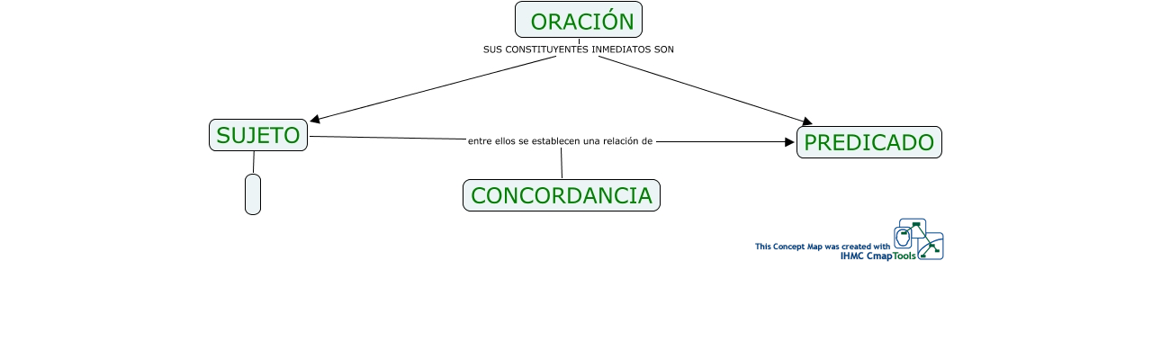

--- FILE ---
content_type: text/html
request_url: https://cmapsconverted.ihmc.us/rid=1263306086348_1903736843_113/Sin%20T%C3%ADtulo%201.cmap
body_size: 7935
content:
<HTML>
<HEAD>
  <TITLE>Sin Título 1 </TITLE>
  <meta NAME = "GENERATOR"          CONTENT = "IHMC CmapTools v4.18">
  <meta NAME = "KEYWORDS"           CONTENT = "cv, Mapa Conceptual, cmap, CmapTools, IHMC, Sin Título 1,  SUJETO,  PREDICADO,  ORACIÓN,  CONCORDANCIA">
  <meta NAME = "DESCRIPTION"        CONTENT = "Este Cmap, tiene información relacionada con: Sin Título 1, SUJETO entre ellos se establecen una relación de CONCORDANCIA, ORACIÓN SUS CONSTITUYENTES INMEDIATOS SON SUJETO, SUJETO ????, ORACIÓN SUS CONSTITUYENTES INMEDIATOS SON PREDICADO, SUJETO entre ellos se establecen una relación de PREDICADO">
  <meta NAME = "AUTHOR"             CONTENT = "IHMC CmapTools">
  <meta HTTP-EQUIV = "Content-Type" CONTENT = "text/html; charset = UTF-8">
  <script LANGUAGE="JavaScript1.2">
  <!--
    //  PopUp --
    //  Institute for Human and Machine Cognition, http://www.ihmc.us/
    //  CmapTools, Version 4.15, http://cmap.ihmc.us/
    //  Modify by: CmapTools Developers, cmapsupport@ihmc.us
    //  Date: 02/05/2008

    var IE = 0;
    var IE4PC = 0;
    var NS = 0;
    var GECKO = 0;

    var openpopups = new Array();

    if (document.all) {                 // Internet Explorer Detected
	   IE = true;	
    }
    else if (document.layers) {         // Netscape Navigator Detected
	   NS = true;	
    }
    else if (document.getElementById) { // Netscape 6 Detected
       GECKO = true;
    }
    else {
	   alert("Unrecognized Browser Detected::\nSorry, your browser is not compatible.");
    }

    if (IE)
    {
	   OS = navigator.platform;
	   VER = new String(navigator.appVersion);
	   VER = VER.substr (0, VER.indexOf(" "));
	   if ((VER < 4.8) && (OS == "Win32")) 
	   {
	       IE4PC = 1;
	   }
    }

    function handleResize() {
	    location.reload();
	    return false;
    }


    if ((NS) && (navigator.platform == "MacPPC")) {
	   window.captureEvents (Event.RESIZE);
	   window.onresize = handleResize;
    }

    function openResource(event, resourcePath, resourceName, resourceType)
    {
	   var newwindow;

       // Resource MIMETypes are enumerated as follows: 
       // cMap     = Undefined
       // Image    = 0
       // Video    = 1
       // Text     = 2
       // Audio    = 3

       popDown();

	   switch (resourceType) 
	   {
	    case 0:     //Image
                    newwindow = window.open (resourcePath,resourceName);
                    newwindow.onBlur = newwindow.focus()
                    var text ='<center><img src=\"';
                    text += resourcePath;
                    text +='\"> </center>';
             break;
		
	    case 1:  text   // Video
		     newwindow = window.open (resourcePath,resourceName);
                     newwindow.onBlur = newwindow.focus()
                     var text ='<embed src=\"';
                     text += resourcePath;
                     text +='\" autostart=true> </embed> ';
             break;

	    case 2:      // Text or Unknown 
		     newwindow = window.open(resourcePath,resourceName);
                     newwindow.onBlur = newwindow.focus()
              break;

	    case 3:       // Audio
                    newwindow = window.open (resourcePath,resourceName);
                    newwindow.onBlur = newwindow.focus()
                    var text ='<embed src=\"';
                    text += resourcePath;
                    text +='\" autoplay=true> </embed> ';
             break;

	    case 4:
                    newwindow = window.open(resourcePath,resourceName);
                    newwindow.onBlur = newwindow.focus()
	     break;
	    }
        return;
    }



    function popUpEvt(event, popupName)
    {
	popDown();

	if (GECKO)
	{
	    document.getElementById(popupName).style.left = event.layerX;
	    document.getElementById(popupName).style.top = event.layerY;
	    document.getElementById(popupName).style.background = "#B3B3B3";
	    document.getElementById(popupName).style.visibility = "visible";
	    openpopups.push(popupName);
	}
	else if (NS) 
	{
	    document.layers[popupName].moveTo (event.pageX, event.pageY);
	    document.layers[popupName].bgColor = "#B3B3B3";
	    document.layers[popupName].visibility = "show";
	    openpopups.push(popupName);
	}
	else // if (IE)
	{
	    window.event.cancelBubble = true;
	    if (!IE4PC) {
		document.all[popupName].style.backgroundColor = "#B3B3B3";
	    }	
	    document.all[popupName].style.left = window.event.clientX + document.body.scrollLeft;
	    document.all[popupName].style.top = window.event.clientY + document.body.scrollTop;
	    document.all[popupName].style.visibility = "visible";
	    openpopups[openpopups.length] = popupName;
	}
	return false;
    }

    function popDown()
    {
	var popupname;
	
	for (var i = 0; i < openpopups.length; i++) 
	{
	    popupname = new String (openpopups[i]);      
	    if (GECKO) {
		document.getElementById(popupname).style.visibility = "hidden";
	    }
	    else if (NS) {
		document.layers[popupname].visibility = "hide";
	    }
	    else {
		document.all[popupname].style.visibility = "hidden";
	    }
	}
	openpopups = new Array();
	return;
    }

    function popDownNoGecko() 
    {
	var popupname;
	for (var i = 0; i < openpopups.length; i++) 
	{
	    popupname = new String (openpopups[i]);      
	    if (GECKO) {
           //  document.getElementById(popupname).style.visibility = "hidden"; 
	        return;   // erased for test purposes
	    }  
	    else if (NS) {
	        document.layers[popupname].visibility = "hide";
	    }
	    else {
	        document.all[popupname].style.visibility = "hidden";
	    }
	}
	openpopups = new Array();
        return;
    }
  //-->
  </script>
</HEAD>
<body bgcolor="#FFFFFF" leftmargin="0" topmargin="0">
  <noscript>    <table width=90% cellpadding=10>      <tr>	<td bgcolor=ff4444>	  <font color=000000 size=+1 face="helvetica">	    <h1>Warning:</h1>	    <b>JavaScript is turned OFF.  None of the links on this page will work until it is reactivated.	      <p>		<a href="http://cmap.ihmc.us/docs/EnablingJavaScript.html">		  If you need help turning JavaScript On, click here.		</a>	      </p>	    </b>	</td>      </tr>    </table>
Este Cmap, tiene información relacionada con: Sin Título 1, SUJETO entre ellos se establecen una relación de CONCORDANCIA, ORACIÓN SUS CONSTITUYENTES INMEDIATOS SON SUJETO, SUJETO ????, ORACIÓN SUS CONSTITUYENTES INMEDIATOS SON PREDICADO, SUJETO entre ellos se establecen una relación de PREDICADO

</noscript>

<map name="Sin Título 1">
</map>

<center>
  <table width=* height=* cellpadding=0 cellspacing=0 border=0>
    <tr>
      <td valign=center align=center>
      <img USEMAP="#Sin Título 1"
           SRC          = "?rid=1263306086348_1903736843_113&partName=htmljpeg"
           ALIGN=middle
           BORDER=0
           onClick=popDown();>
    </tr> 
    <tr> 
       <td valign=top align=right>
       <table cellpadding=0 cellspacing=0 border=0>
	<tr> 
              <td align=right valign=middle>
                 <map name="CMapToolsTrademark"> 
                     <area shape="rect" 
                           href="http://cmap.ihmc.us/" 
                            onClick="openResource(event,'http://cmap.ihmc.us/', 0, 2); return false;"
                           coords="1,1,210,50"> 
                  </map>
 	<tr>
 	  <td ALIGN=right VALIGN=middle>
           <img USEMAP="#CMapToolsTrademark"
   SRC=../servlet/SBReadResourceServlet?getLogo
" ALT="IHMC CmapTools Trademark" width="210" height="50" 
                ALIGN=middle
                BORDER=0>
 	   </td>
 	     <td valign=middle>
          </td>
 	</tr>
       </table>
    </td> 
  </tr> 
 </table>
</center> 
</BODY> 
</HTML> 

